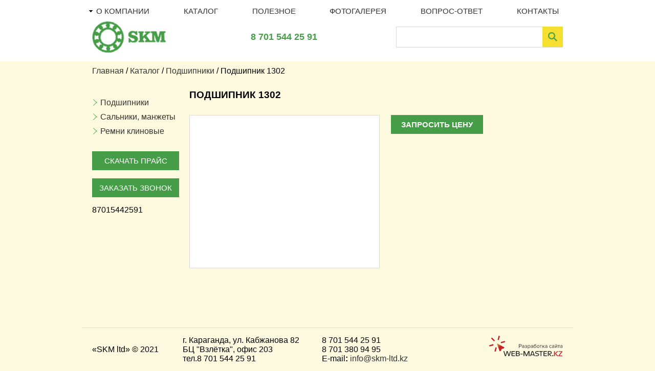

--- FILE ---
content_type: text/html; charset=utf-8
request_url: http://skm-ltd.kz/content/podshipnik-1302
body_size: 4961
content:
<!DOCTYPE html>
<html lang="ru">
<head>

    <meta http-equiv="Content-Type" content="text/html; charset=utf-8" />
<link rel="shortcut icon" href="http://skm-ltd.kz/sites/default/files/podshibnik_0.png" type="image/png" />
<link rel="shortlink" href="/node/922" />
<link rel="canonical" href="/content/podshipnik-1302" />
<meta name="Generator" content="Drupal 7 (http://drupal.org)" />
    <title>Подшипник 1302 | SKM ltd</title>
        <meta name="viewport" content="width=device-width, initial-scale=1">
    <meta name="format-detection" content="telephone=no"><meta http-equiv="x-rim-auto-match" content="none">
      <link href="https://fonts.googleapis.com/css?family=Roboto:300,400,500,700" rel="stylesheet">
    <style type="text/css" media="all">
@import url("http://skm-ltd.kz/sites/all/modules/normalize/css-version3/normalize.css?somz61");
@import url("http://skm-ltd.kz/modules/system/system.base.css?somz61");
@import url("http://skm-ltd.kz/modules/system/system.menus.css?somz61");
@import url("http://skm-ltd.kz/modules/system/system.messages.css?somz61");
@import url("http://skm-ltd.kz/modules/system/system.theme.css?somz61");
</style>
<style type="text/css" media="all">
@import url("http://skm-ltd.kz/modules/comment/comment.css?somz61");
@import url("http://skm-ltd.kz/modules/field/theme/field.css?somz61");
@import url("http://skm-ltd.kz/modules/node/node.css?somz61");
@import url("http://skm-ltd.kz/modules/search/search.css?somz61");
@import url("http://skm-ltd.kz/modules/user/user.css?somz61");
@import url("http://skm-ltd.kz/sites/all/modules/views/css/views.css?somz61");
</style>
<style type="text/css" media="all">
@import url("http://skm-ltd.kz/sites/all/modules/colorbox/styles/default/colorbox_style.css?somz61");
@import url("http://skm-ltd.kz/sites/all/modules/ctools/css/ctools.css?somz61");
@import url("http://skm-ltd.kz/sites/all/modules/admin_menu_toolbar_flat/admin_menu_toolbar_flat.css?somz61");
</style>
<style type="text/css" media="all">
@import url("http://skm-ltd.kz/sites/all/themes/webmaster/css/screen.css?somz61");
@import url("http://skm-ltd.kz/sites/all/themes/webmaster/css/slick.css?somz61");
</style>

      <!--[if lt IE 9]>
    <script src="https://oss.maxcdn.com/html5shiv/3.7.2/html5shiv.min.js"></script>
    <script src="https://oss.maxcdn.com/respond/1.4.2/respond.min.js"></script>
    <![endif]-->
    <!--[if IE]>
    <script src="js/flexibility.js"></script>
    <![endif]-->

</head>

<body class="html not-front not-logged-in no-sidebars page-node page-node- page-node-922 node-type-catalog-tovarov" >
<div class="w-head">
   <div class="head">
      <div class="main-menu">
         <div class="m-close"></div>

                       <div class="region region-search-c">
    <div id="block-multiblock-3" class="block block-multiblock block-views block-views--exp-search_page-page-instance">

                <div class="content">
        <form action="/search" method="get" id="views-exposed-form-search-page-page" accept-charset="UTF-8"><div><div class="views-exposed-form">
  <div class="views-exposed-widgets clearfix">
          <div id="edit-search-api-views-fulltext-wrapper" class="views-exposed-widget views-widget-filter-search_api_views_fulltext">
                        <div class="views-widget">
          <div class="form-item form-type-textfield form-item-search-api-views-fulltext">
 <input type="text" id="edit-search-api-views-fulltext" name="search_api_views_fulltext" value="" size="30" maxlength="128" class="form-text" />
</div>
        </div>
              </div>
                    <div class="views-exposed-widget views-submit-button">
      <input type="submit" id="edit-submit-search-page" name="" value="Применить" class="form-submit" />    </div>
      </div>
</div>
</div></form>    </div>
</div>
  </div>
         
         <ul class="menu"><li class="first expanded"><a href="/content/o-kompanii">О компании</a><ul class="menu"><li class="first leaf"><a href="/content/blagodarstvennye-pisma">Благодарственные письма</a></li>
<li class="last leaf"><a href="/content/sertifikaty">Сертификаты</a></li>
</ul></li>
<li class="leaf"><a href="/catalog" title="">Каталог</a></li>
<li class="leaf"><a href="/news">Полезное</a></li>
<li class="leaf"><a href="/content/fotogalereya">Фотогалерея</a></li>
<li class="leaf"><a href="/question">Вопрос-ответ</a></li>
<li class="last leaf"><a href="/content/kontakty">Контакты</a></li>
</ul>
                       <div class="region region-mobile-content">
    <div id="block-multiblock-1" class="block block-multiblock block-block block-block-1-instance">

                <div class="content">
        <p>8 701 544 25 91</p>
    </div>
</div>
<div id="block-multiblock-4" class="block block-multiblock block-block block-block-5-instance">

                <div class="content">
        <p><a href="/">Скачать прайс</a></p>
    </div>
</div>
<div id="block-multiblock-5" class="block block-multiblock block-block block-block-6-instance">

                <div class="content">
        <p><a href="/content/zakazat-zvonok">Заказать звонок</a></p>
<p>87015442591</p>
    </div>
</div>
  </div>
               </div>


      <div  class="top" >
         <div  class="logo" >
            <a href="/"><img src="http://skm-ltd.kz/sites/default/files/layer-2_0.png"/></a>
         </div>

         <div class="mobile-menu">
            <div class="line line1"></div>
            <div class="line line2"></div>
            <div class="line line3"></div>
         </div>

         <div class="phones">
                             <div class="region region-phones">
    <div id="block-block-1" class="block block-block">

                <div class="content">
        <p>8 701 544 25 91</p>
    </div>
</div>
  </div>
                     </div>

         <div class="search">
                             <div class="region region-search">
    <div id="block-multiblock-6" class="block block-multiblock block-views block-views--exp-search_page-page-instance">

                <div class="content">
        <form action="/search" method="get" id="views-exposed-form-search-page-page" accept-charset="UTF-8"><div><div class="views-exposed-form">
  <div class="views-exposed-widgets clearfix">
          <div id="edit-search-api-views-fulltext-wrapper" class="views-exposed-widget views-widget-filter-search_api_views_fulltext">
                        <div class="views-widget">
          <div class="form-item form-type-textfield form-item-search-api-views-fulltext">
 <input type="text" id="edit-search-api-views-fulltext" name="search_api_views_fulltext" value="" size="30" maxlength="128" class="form-text" />
</div>
        </div>
              </div>
                    <div class="views-exposed-widget views-submit-button">
      <input type="submit" id="edit-submit-search-page" name="" value="Применить" class="form-submit" />    </div>
      </div>
</div>
</div></form>    </div>
</div>
  </div>
                     </div>
         
      </div>
   </div>
</div>

   <div id="breadcrumbs">
      <h2 class="element-invisible">Вы здесь</h2><div class="breadcrumb"><span class="inline odd first"><a href="/">Главная</a></span> <span class="delimiter">/</span> <span class="inline even"><a href="/catalog">Каталог</a></span> <span class="delimiter">/</span> <span class="inline odd"><a href="/katalog/podshipniki">Подшипники</a></span> <span class="delimiter">/</span> <span class="inline even last">Подшипник 1302</span></div>   </div>
<section class="content">

   <div class="sidebar">
                 <div class="region region-sidebar">
    <div id="block-menu-menu-catalogm" class="block block-menu">

                <p class = "block-title" ><span class="in-title">Каталог</span></p>
            <div class="content">
        <ul class="menu"><li class="first leaf active-trail"><a href="/katalog/podshipniki" title="Подшипники" class="active-trail">Подшипники</a></li>
<li class="leaf"><a href="/katalog/salniki-manzhety" title="Сальники, манжеты">Сальники, манжеты</a></li>
<li class="last leaf"><a href="/katalog/remni-klinovye" title="Ремни клиновые">Ремни клиновые</a></li>
</ul>    </div>
</div>
<div id="block-multiblock-7" class="block block-multiblock block-block block-block-5-instance">

                <div class="content">
        <p><a href="/">Скачать прайс</a></p>
    </div>
</div>
<div id="block-multiblock-8" class="block block-multiblock block-block block-block-6-instance">

                <div class="content">
        <p><a href="/content/zakazat-zvonok">Заказать звонок</a></p>
<p>87015442591</p>
    </div>
</div>
  </div>
            <div class="close-sidebar"></div>
   </div>

   <div class="main-content">
                     <h1 class="title" id="page-title">
            Подшипник 1302         </h1>
      

               <div class="tabs">
                     </div>
      
      
               <div class="content-section">
              <div class="region region-content">
    <div id="block-system-main" class="block block-system">

                <div class="content">
        <div  about="/content/podshipnik-1302" typeof="sioc:Item foaf:Document" class="ds-3col-stacked node node-catalog-tovarov node-promoted view-mode-full clearfix">

  
  <div class="group-header">
      </div>

  <div class="group-left">
    <div class="field field-name-product-image-3 field-type-ds field-label-hidden"><div class="field-items"><div class="field-item even"><div id="block-views-imageproduct-block" class="block block-views">

                <p class = "block-title" ><span class="in-title">Изображение товара</span></p>
            <div class="content">
        <div class="view view-imageproduct view-id-imageproduct view-display-id-block view-dom-id-4f4dea0de3fd58f2520901a021172d56">
        
  
  
      <div class="view-content">
        <div class="views-row views-row-1 views-row-odd views-row-first views-row-last">
      
  <div class="views-field views-field-field-image">        <div class="field-content"></div>  </div>  </div>
    </div>
  
  
  
  
  
  
</div>    </div>
</div>
</div></div></div>  </div>

  <div class="group-middle">
    <div class="field field-name-product-image field-type-ds field-label-hidden"><div class="field-items"><div class="field-item even"><div id="block-views-product-image-block" class="block block-views">

                <p class = "block-title" ><span class="in-title">Изображение товара</span></p>
            <div class="content">
        <div class="view view-product-image view-id-product_image view-display-id-block view-dom-id-bfc4f7edde7db3700019e82dde7ce7ed">
        
  
  
      <div class="view-content">
        <div class="views-row views-row-1 views-row-odd views-row-first views-row-last">
      
  <div class="views-field views-field-field-image">        <div class="field-content"></div>  </div>  </div>
    </div>
  
  
  
  
  
  
</div>    </div>
</div>
</div></div></div>  </div>

  <div class="group-right">
    <div class="field field-name-order field-type-ds field-label-hidden"><div class="field-items"><div class="field-item even"><a href="/content/zaprosit-cenu?product=Подшипник 1302">Запросить цену</a></div></div></div>  </div>

  <div class="group-footer">
      </div>

</div>

    </div>
</div>
  </div>
         </div>
      
   </div>
</section>


<footer>
   <div class="footer">
                 <div class="region region-footer">
    <div id="block-block-2" class="block block-block">

                <div class="content">
        <p>«SKM ltd» <span>©</span> 2021 </p>
    </div>
</div>
<div id="block-block-3" class="block block-block">

                <div class="content">
        <p>г. Караганда, ул. Кабжанова 82<br />
БЦ "Взлётка", офис 203<br />
тел.8 701 544 25 91</p>
    </div>
</div>
<div id="block-block-4" class="block block-block">

                <div class="content">
        <p>8 701 544 25 91 </p>
<p>8 701 380 94 95</p>
<p>E-mail<strong>:</strong> <a href="mailto:info@skm-ltd.kz">info@skm-ltd.kz</a></p>
    </div>
</div>
<div id="block-block-8" class="block block-block">

                <div class="content">
        <!-- Yandex.Metrika counter -->
<script type="text/javascript" >
    (function (d, w, c) {
        (w[c] = w[c] || []).push(function() {
            try {
                w.yaCounter47410108 = new Ya.Metrika2({
                    id:47410108,
                    clickmap:true,
                    trackLinks:true,
                    accurateTrackBounce:true,
                    webvisor:true
                });
            } catch(e) { }
        });

        var n = d.getElementsByTagName("script")[0],
            s = d.createElement("script"),
            f = function () { n.parentNode.insertBefore(s, n); };
        s.type = "text/javascript";
        s.async = true;
        s.src = "https://mc.yandex.ru/metrika/tag.js";

        if (w.opera == "[object Opera]") {
            d.addEventListener("DOMContentLoaded", f, false);
        } else { f(); }
    })(document, window, "yandex_metrika_callbacks2");
</script>
<noscript><div><img src="https://mc.yandex.ru/watch/47410108" style="position:absolute; left:-9999px;" alt="" /></div></noscript>
<!-- /Yandex.Metrika counter -->    </div>
</div>
  </div>
            <a class='webmaster' href="https://web-master.kz" target="_blank"></a>
   </div>
</footer>
<script type="text/javascript" src="http://skm-ltd.kz/sites/all/modules/jquery_update/replace/jquery/1.10/jquery.min.js?v=1.10.2"></script>
<script type="text/javascript" src="http://skm-ltd.kz/misc/jquery.once.js?v=1.2"></script>
<script type="text/javascript" src="http://skm-ltd.kz/misc/drupal.js?somz61"></script>
<script type="text/javascript" src="http://skm-ltd.kz/sites/all/modules/admin_menu/admin_devel/admin_devel.js?somz61"></script>
<script type="text/javascript" src="http://skm-ltd.kz/sites/default/files/languages/ru_V6YhfW6PT46Plt8ZYryeo_0Pg5OZ8cvitmz2PJDWjSc.js?somz61"></script>
<script type="text/javascript" src="http://skm-ltd.kz/sites/all/libraries/colorbox/jquery.colorbox-min.js?somz61"></script>
<script type="text/javascript" src="http://skm-ltd.kz/sites/all/modules/colorbox/js/colorbox.js?somz61"></script>
<script type="text/javascript" src="http://skm-ltd.kz/sites/all/modules/colorbox/styles/default/colorbox_style.js?somz61"></script>
<script type="text/javascript" src="http://skm-ltd.kz/sites/all/themes/webmaster/js/jquery.nicescroll.min.js?somz61"></script>
<script type="text/javascript" src="http://skm-ltd.kz/sites/all/themes/webmaster/js/slick.js?somz61"></script>
<script type="text/javascript" src="http://skm-ltd.kz/sites/all/themes/webmaster/js/script.js?somz61"></script>
<script type="text/javascript">
<!--//--><![CDATA[//><!--
jQuery.extend(Drupal.settings, {"basePath":"\/","pathPrefix":"","ajaxPageState":{"theme":"webmaster","theme_token":"phrQTscUrlzuMHSLUhhB3BxyQ6YADd7oRmHQdaRxouM","js":{"sites\/all\/modules\/jquery_update\/replace\/jquery\/1.10\/jquery.min.js":1,"misc\/jquery.once.js":1,"misc\/drupal.js":1,"sites\/all\/modules\/admin_menu\/admin_devel\/admin_devel.js":1,"public:\/\/languages\/ru_V6YhfW6PT46Plt8ZYryeo_0Pg5OZ8cvitmz2PJDWjSc.js":1,"sites\/all\/libraries\/colorbox\/jquery.colorbox-min.js":1,"sites\/all\/modules\/colorbox\/js\/colorbox.js":1,"sites\/all\/modules\/colorbox\/styles\/default\/colorbox_style.js":1,"sites\/all\/themes\/webmaster\/js\/jquery.nicescroll.min.js":1,"sites\/all\/themes\/webmaster\/js\/slick.js":1,"sites\/all\/themes\/webmaster\/js\/script.js":1},"css":{"sites\/all\/modules\/normalize\/css-version3\/normalize.css":1,"modules\/system\/system.base.css":1,"modules\/system\/system.menus.css":1,"modules\/system\/system.messages.css":1,"modules\/system\/system.theme.css":1,"modules\/comment\/comment.css":1,"modules\/field\/theme\/field.css":1,"modules\/node\/node.css":1,"modules\/search\/search.css":1,"modules\/user\/user.css":1,"sites\/all\/modules\/views\/css\/views.css":1,"sites\/all\/modules\/colorbox\/styles\/default\/colorbox_style.css":1,"sites\/all\/modules\/ctools\/css\/ctools.css":1,"sites\/all\/modules\/admin_menu_toolbar_flat\/admin_menu_toolbar_flat.css":1,"sites\/all\/themes\/webmaster\/css\/screen.css":1,"sites\/all\/themes\/webmaster\/css\/slick.css":1}},"colorbox":{"opacity":"0.85","current":"{current} \u0438\u0437 {total}","previous":"\u00ab \u041f\u0440\u0435\u0434\u044b\u0434\u0443\u0449\u0438\u0439","next":"\u0421\u043b\u0435\u0434\u0443\u044e\u0449\u0438\u0439 \u00bb","close":"\u0417\u0430\u043a\u0440\u044b\u0442\u044c","maxWidth":"98%","maxHeight":"98%","fixed":true,"mobiledetect":true,"mobiledevicewidth":"320px"},"urlIsAjaxTrusted":{"\/search":true}});
//--><!]]>
</script>

</body>

</html>


--- FILE ---
content_type: text/css
request_url: http://skm-ltd.kz/sites/all/themes/webmaster/css/screen.css?somz61
body_size: 9333
content:
body {
  font-family: 'Open Sans', sans-serif;
  opacity: 0;
  background: #fefae0; }
  body.ready {
    opacity: 1; }
  body a {
    text-decoration: none;
    outline: none;
    color: #333333; }
    body a:hover {
      color: #459d47; }
  body div, body button, body a, body span, body input {
    outline: none;
    -webkit-tap-highlight-color: transparent; }

iframe {
  width: 100%; }
  @media only screen and (max-width: 767px) {
    iframe {
      width: 100%;
      height: auto; } }

.block-title {
  text-align: center;
  margin-top: 35px;
  margin-bottom: 10px; }
  .block-title .in-title {
    font-size: 28px;
    font-weight: 700;
    line-height: 48px;
    text-transform: uppercase; }
    @media only screen and (max-width: 767px) {
      .block-title .in-title {
        font-size: 19px; } }

.w-head {
  background: #fff; }
  @media only screen and (max-width: 767px) {
    .w-head {
      background: none; } }

.head {
  height: 120px;
  width: 920px;
  margin: auto; }
  @media only screen and (max-width: 959px) {
    .head {
      width: 728px; } }
  @media only screen and (max-width: 767px) {
    .head {
      width: 280px;
      height: auto;
      margin-top: 15px;
      margin-bottom: 15px; } }

.page-search .main-content .views-row {
  border-bottom: 1px dotted lightgrey;
  margin-bottom: 15px; }

.page-search .main-content .views-field-title {
  font-size: 18px;
  font-weight: 600; }

.not-front .search {
  margin-left: 60px; }
  @media only screen and (max-width: 767px) {
    .not-front .search {
      display: none; } }
  .not-front .search .block-views {
    position: relative; }
    .not-front .search .block-views .views-exposed-form .views-exposed-widget {
      float: none;
      padding: 0; }
    .not-front .search .block-views .views-exposed-form .views-exposed-widgets {
      margin-bottom: 0; }
    .not-front .search .block-views input[type="text"] {
      width: 320px;
      height: 37px;
      border: 1px solid #dbdbdb;
      background-color: #ffffff;
      text-indent: 5px; }
      @media only screen and (max-width: 959px) {
        .not-front .search .block-views input[type="text"] {
          width: 304px; } }
    .not-front .search .block-views input[type='submit'] {
      position: absolute;
      top: 0;
      right: 0;
      width: 40px;
      height: 40px;
      text-indent: -9999px;
      border: 0;
      background: #f5df31 url("../img/search.png") no-repeat center center;
      margin: 0; }

.region-search-c {
  display: none;
  margin-top: 20px;
  width: 260px; }
  @media only screen and (max-width: 767px) {
    .region-search-c {
      display: block; } }
  .region-search-c #block-multiblock-3 {
    position: relative;
    z-index: 20;
    margin-top: -7px; }
    .region-search-c #block-multiblock-3 div {
      padding: 0;
      margin: 0;
      float: none; }
      .region-search-c #block-multiblock-3 div input {
        margin: 0;
        padding: 0; }
      .region-search-c #block-multiblock-3 div input[type="submit"] {
        display: none; }
      .region-search-c #block-multiblock-3 div input[type='text'] {
        height: 40px;
        max-width: 40px;
        transition: .3s;
        text-indent: -2000px;
        border: 1px solid #459d47;
        background: #459d47 url("../img/search2.png") no-repeat center left;
        background-position-x: 11px; }
        .region-search-c #block-multiblock-3 div input[type='text']:focus {
          max-width: 100%;
          transition: .3s;
          text-indent: 35px;
          background: #fff url("../img/search.png") no-repeat center left;
          background-position-x: 11px;
          color: #333333; }

.main-menu {
  display: block; }
  .main-menu .m-close {
    position: fixed;
    top: 0;
    right: 0;
    width: 26px;
    height: 26px;
    padding: 10px;
    display: none; }
    @media only screen and (max-width: 767px) {
      .main-menu .m-close {
        display: block; } }
    .main-menu .m-close:after, .main-menu .m-close:before {
      content: '';
      display: block;
      width: 1px;
      height: 16px;
      position: absolute;
      left: 50%;
      top: 50%;
      transform: translate(-50%, -50%) rotate(45deg);
      background: #459d47; }
    .main-menu .m-close:before {
      transform: translate(-50%, -50%) rotate(-45deg); }
  .main-menu .region-mobile-content {
    display: none; }
    @media only screen and (max-width: 767px) {
      .main-menu .region-mobile-content {
        display: block; } }
    .main-menu .region-mobile-content #block-multiblock-1 {
      color: #459d47;
      font-weight: 600;
      margin-bottom: 20px; }
      .main-menu .region-mobile-content #block-multiblock-1 p {
        clear: both; }
    .main-menu .region-mobile-content #block-multiblock-2 {
      margin-left: 60px; }
      .main-menu .region-mobile-content #block-multiblock-2 img {
        width: 30px;
        height: auto; }
    .main-menu .region-mobile-content #block-multiblock-4 .content a, .main-menu .region-mobile-content #block-multiblock-5 .content a {
      font-size: 14px;
      color: #fff;
      background: #459d47;
      text-transform: uppercase;
      width: 160px;
      height: 38px;
      line-height: 38px;
      text-align: center;
      display: block; }
      .main-menu .region-mobile-content #block-multiblock-4 .content a:hover, .main-menu .region-mobile-content #block-multiblock-5 .content a:hover {
        background: #f5df31;
        color: #333333;
        transition: .3s; }
  @media only screen and (max-width: 767px) {
    .main-menu {
      display: none;
      width: calc(100% - 20px);
      padding: 0 20px;
      min-height: 100%;
      overflow: hidden;
      background: #fff;
      position: fixed;
      top: 0;
      left: 0;
      z-index: 500; } }
  .main-menu ul {
    padding: 0;
    display: flex;
    justify-content: space-between;
    margin-bottom: 10px;
    padding-top: 10px;
    margin-top: 0; }
    @media only screen and (max-width: 767px) {
      .main-menu ul {
        display: flex;
        flex-direction: column;
        margin-top: 20px; } }
    .main-menu ul li {
      position: relative; }
      @media only screen and (max-width: 767px) {
        .main-menu ul li {
          list-style: none;
          padding: 0;
          margin: 0; } }
      .main-menu ul li ul {
        display: none;
        width: auto;
        margin: 0;
        margin-top: 10px;
        padding: 10px;
        line-height: 1;
        text-align: center;
        left: 50%;
        transform: translateX(-50%);
        background: #fff;
        flex-direction: column;
        box-shadow: 1px 2px 10px rgba(10, 10, 10, 0.4);
        z-index: 110;
        position: absolute; }
        @media only screen and (max-width: 767px) {
          .main-menu ul li ul {
            position: static;
            left: inherit;
            transform: translateX(0);
            box-shadow: none;
            text-align: left;
            line-height: inherit;
            padding: 0;
            display: block;
            margin-top: 0; } }
        .main-menu ul li ul a {
          color: #333333;
          margin-bottom: 10px;
          font-size: 15px;
          text-transform: none; }
          @media only screen and (max-width: 767px) {
            .main-menu ul li ul a {
              text-transform: uppercase;
              font-size: 16px;
              margin-bottom: 0;
              padding: 0;
              padding-bottom: 10px;
              font-size: 15px; } }
          .main-menu ul li ul a:hover:after, .main-menu ul li ul a:hover:before, .main-menu ul li ul a.active:after, .main-menu ul li ul a.active:before {
            display: none; }
      @media only screen and (max-width: 767px) {
        .main-menu ul li {
          margin: 0;
          padding: 0; } }
      .main-menu ul li a {
        font-size: 15px;
        text-transform: uppercase;
        font-weight: 500;
        position: relative;
        transition: font-weight .4s ease-in-out; }
        @media only screen and (max-width: 767px) {
          .main-menu ul li a {
            padding-bottom: 10px;
            display: block;
            font-size: 15px; } }
        .main-menu ul li a:after {
          opacity: 0;
          content: '';
          display: block;
          position: absolute;
          left: 50%;
          transform: translateX(-50%);
          top: -14px;
          width: 65px;
          height: 5px;
          background: #f5df31;
          transition: .3s; }
          @media only screen and (max-width: 767px) {
            .main-menu ul li a:after {
              display: none; } }
        .main-menu ul li a.active, .main-menu ul li a:hover {
          color: #459d47;
          transition: .3s; }
          .main-menu ul li a.active:after, .main-menu ul li a:hover:after {
            opacity: 1;
            transition: .3s; }
  .main-menu li, .main-menu li.leaf, .main-menu li.last {
    list-style: none; }

.top {
  display: flex;
  flex-direction: row;
  align-items: center;
  justify-content: space-between; }
  @media only screen and (max-width: 767px) {
    .top {
      justify-content: space-between; } }
  .top .logo {
    width: 160px;
    height: 63px;
    margin-right: 55px; }
    .top .logo img {
      width: 90%;
      height: auto; }
  .top .mobile-menu {
    display: none; }
    @media only screen and (max-width: 767px) {
      .top .mobile-menu {
        display: block;
        width: 24px;
        height: 24px;
        display: flex;
        justify-content: space-around;
        align-items: center;
        flex-direction: column;
        position: relative;
        right: -10px;
        padding: 10px; }
        .top .mobile-menu .line {
          background: #459d47;
          height: 2px;
          width: 100%;
          margin-bottom: 3px; } }
  .top .phones {
    color: #459d47;
    font-size: 18px;
    font-weight: 600; }
    .top .phones p {
      margin: 0; }
    @media only screen and (max-width: 767px) {
      .top .phones {
        display: none; } }

#wrp-slider {
  width: 100%;
  overflow: hidden; }
  @media only screen and (max-width: 767px) {
    #wrp-slider {
      display: none; } }
  #wrp-slider .block-title {
    display: none; }
  #wrp-slider .wrp-slide {
    height: 480px; }
  #wrp-slider .view-content {
    z-index: 100 !important; }
  #wrp-slider .slick-list .slick-track {
    display: inline-flex; }
    #wrp-slider .slick-list .slick-track .views-row {
      z-index: 50 !important; }
    #wrp-slider .slick-list .slick-track .slide {
      text-align: center;
      width: 920px;
      margin: auto;
      color: #fff;
      top: 125px;
      position: relative; }
      @media only screen and (max-width: 959px) {
        #wrp-slider .slick-list .slick-track .slide {
          width: 728px; } }
      #wrp-slider .slick-list .slick-track .slide .more-link {
        display: none; }
      #wrp-slider .slick-list .slick-track .slide .title {
        font-size: 40px;
        font-weight: 400; }
      #wrp-slider .slick-list .slick-track .slide .text {
        font-size: 15px;
        font-weight: 400;
        width: 540px;
        margin: auto; }
        #wrp-slider .slick-list .slick-track .slide .text p:first-child {
          margin-top: 25px; }

.front-content {
  margin-top: -160px;
  position: relative;
  z-index: 100;
  left: 50%;
  transform: translateX(-50%);
  overflow: hidden;
  max-width: 1100px; }
  @media only screen and (max-width: 959px) {
    .front-content {
      max-width: 910px; } }
  @media only screen and (max-width: 767px) {
    .front-content {
      margin-top: 0; } }

header {
  background: #daebda;
  max-width: 1100px;
  margin: auto;
  border: 1px solid #dbdbdb;
  border-bottom: 1px solid transparent; }
  @media only screen and (max-width: 767px) {
    header {
      display: none; } }
  header .region-header {
    display: flex;
    justify-content: space-between;
    align-items: center;
    width: 920px;
    margin: auto;
    min-height: 98px; }
    @media only screen and (max-width: 959px) {
      header .region-header {
        width: 728px; } }
    header .region-header #block-block-5 .content a, header .region-header #block-block-6 .content a {
      font-size: 15px;
      padding: 10px 14px;
      color: #fff;
      background: #459d47;
      text-transform: uppercase; }
      header .region-header #block-block-5 .content a:hover, header .region-header #block-block-6 .content a:hover {
        background: #f5df31;
        color: #333333;
        transition: .3s; }
    header .region-header #block-block-5 {
      order: 3;
      margin-right: -260px; }
      @media only screen and (max-width: 959px) {
        header .region-header #block-block-5 {
          margin-right: -190px; } }
    header .region-header #block-block-6 {
      order: 4;
      margin-left: -95px; }
      @media only screen and (max-width: 959px) {
        header .region-header #block-block-6 {
          margin-left: -20px; } }
    header .region-header #block-block-7 {
      order: 2; }
    header .region-header .block-views {
      position: relative; }
      header .region-header .block-views .views-exposed-form .views-exposed-widget {
        float: none;
        padding: 0; }
      header .region-header .block-views .views-exposed-form .views-exposed-widgets {
        margin-bottom: 0; }
      header .region-header .block-views input[type="text"] {
        width: 190px;
        height: 37px;
        border: 1px solid #dbdbdb;
        background-color: #ffffff;
        text-indent: 5px; }
        @media only screen and (max-width: 959px) {
          header .region-header .block-views input[type="text"] {
            width: 145px; } }
      header .region-header .block-views input[type='submit'] {
        position: absolute;
        top: 0;
        right: 0;
        width: 40px;
        height: 40px;
        text-indent: -9999px;
        border: 0;
        background: #f5df31 url("../img/search.png") no-repeat center center;
        margin: 0; }

.slick-next, .slick-prev {
  position: absolute;
  width: 40px;
  text-indent: -999px;
  border: 0;
  background: #459d47;
  height: 40px;
  overflow: hidden;
  z-index: 30; }
  @media only screen and (max-width: 767px) {
    .slick-next, .slick-prev {
      transform: scale(0.7); } }
  .slick-next:hover, .slick-prev:hover {
    transition: .3s;
    background: #f5df31; }
    .slick-next:hover:after, .slick-next:hover:before, .slick-prev:hover:after, .slick-prev:hover:before {
      background: #459d47;
      transition: .3s; }
  .slick-next:after, .slick-next:before, .slick-prev:after, .slick-prev:before {
    position: absolute;
    width: 3px;
    height: 20px;
    background: #fff;
    content: '';
    display: block; }
  .slick-next:after, .slick-prev:after {
    transform: rotate(45deg);
    left: 19px;
    top: 16px; }
  .slick-next:before, .slick-prev:before {
    transform: rotate(-45deg);
    left: 19px;
    top: 4px; }

.slick-prev:after {
  transform: rotate(-45deg);
  left: 19px;
  top: 16px; }

.slick-prev:before {
  transform: rotate(45deg);
  left: 19px;
  top: 4px; }

.catalog {
  max-width: 1100px;
  margin: auto;
  position: relative;
  background: #fff;
  padding: 1px 0 40px 0;
  border: 1px solid #dbdbdb;
  border-top: 1px solid transparent; }
  @media only screen and (max-width: 767px) {
    .catalog {
      padding-top: 25px; } }
  .catalog .region-catalog {
    position: relative; }
  @media only screen and (max-width: 767px) {
    .catalog .block-title {
      width: 320px;
      display: block;
      margin: auto; }
      .catalog .block-title .in-title {
        width: 200px;
        /* margin-left: -40px; */
        display: block;
        line-height: 30px;
        margin-left: 15px; } }
  .catalog .view-content {
    width: 958px;
    margin: auto;
    padding-top: 20px;
    border-top: 1px solid #dbdbdb; }
    @media only screen and (max-width: 959px) {
      .catalog .view-content {
        width: 716px; } }
    @media only screen and (max-width: 767px) {
      .catalog .view-content {
        width: 320px; }
        .catalog .view-content .slick-list {
          width: 232px;
          margin: auto; } }
    .catalog .view-content .slick-next, .catalog .view-content .slick-prev {
      top: -40px;
      right: 20px; }
      @media only screen and (max-width: 767px) {
        .catalog .view-content .slick-next, .catalog .view-content .slick-prev {
          right: 20px; } }
    .catalog .view-content .slick-prev {
      right: 61px; }
      @media only screen and (max-width: 767px) {
        .catalog .view-content .slick-prev {
          right: 49px; } }
    .catalog .view-content .slick-track {
      display: inline-flex; }
      .catalog .view-content .slick-track .views-row {
        text-align: center;
        width: 232px;
        margin: 0 5px;
        position: relative; }
        .catalog .view-content .slick-track .views-row .title {
          margin-top: 10px; }
        .catalog .view-content .slick-track .views-row:hover .image:after, .catalog .view-content .slick-track .views-row:hover .views-field-nothing {
          opacity: 1;
          transition: .3s; }
        .catalog .view-content .slick-track .views-row .image {
          position: relative; }
          .catalog .view-content .slick-track .views-row .image:after {
            position: absolute;
            width: 232px;
            height: 220px;
            top: 0;
            left: 0;
            content: '';
            display: block;
            background: rgba(10, 10, 10, 0.5);
            opacity: 0;
            z-index: 10;
            transition: .3s; }
        .catalog .view-content .slick-track .views-row .views-field-nothing {
          position: absolute;
          left: 50%;
          top: 105px;
          transform: translateX(-50%);
          opacity: 0;
          z-index: 20; }
          .catalog .view-content .slick-track .views-row .views-field-nothing a {
            color: #fff;
            background: #459d47;
            padding: 10px 30px; }
        .catalog .view-content .slick-track .views-row:hover .title a {
          color: #459d47; }

.sales {
  width: 960px;
  margin: auto;
  margin-bottom: 30px; }
  @media only screen and (max-width: 959px) {
    .sales {
      width: 768px; } }
  @media only screen and (max-width: 767px) {
    .sales {
      width: 320px; } }
  .sales .slick-next {
    left: inherit;
    right: 0;
    top: 50%;
    transform: translateY(-50%); }
    @media only screen and (max-width: 767px) {
      .sales .slick-next {
        right: 20px; } }
  .sales .slick-prev {
    left: 0;
    top: 50%;
    transform: translateY(-50%); }
    @media only screen and (max-width: 767px) {
      .sales .slick-prev {
        left: 20px; } }
  .sales .view-content {
    width: 960px;
    overflow: hidden;
    padding-top: 20px;
    border-top: 1px solid #dbdbdb;
    margin: auto;
    position: relative; }
    @media only screen and (max-width: 959px) {
      .sales .view-content {
        width: 768px; } }
    @media only screen and (max-width: 767px) {
      .sales .view-content {
        width: 320px; }
        .sales .view-content .slick-list {
          width: 234px;
          margin: auto; } }
    .sales .view-content .slick-track {
      display: inline-flex; }
      .sales .view-content .slick-track .views-row {
        width: 232px;
        min-height: 360px;
        margin: 0 4px;
        position: relative;
        border: 1px solid #dbdbdb;
        padding-bottom: 50px;
        overflow: hidden;
        background: #fff; }
        @media only screen and (max-width: 959px) {
          .sales .view-content .slick-track .views-row {
            margin: 0 16.5px; } }
        .sales .view-content .slick-track .views-row:hover {
          box-shadow: 0 0 8px rgba(0, 0, 0, 0.26);
          transition: .3s; }
          .sales .view-content .slick-track .views-row:hover .link a {
            transition: .3s; }
            .sales .view-content .slick-track .views-row:hover .link a:after {
              transform: translate(-45%, -30%) rotate(-180deg);
              transition: .3s; }
        .sales .view-content .slick-track .views-row .image img {
          padding: 18px; }
        .sales .view-content .slick-track .views-row .title, .sales .view-content .slick-track .views-row .price {
          padding: 10px 20px 20px 20px;
          margin: auto; }
        .sales .view-content .slick-track .views-row .price {
          color: #459d47;
          font-size: 18px;
          font-weight: 700; }
        .sales .view-content .slick-track .views-row .title {
          font-size: 15px;
          text-transform: uppercase; }
        .sales .view-content .slick-track .views-row .link a {
          display: block;
          position: absolute;
          bottom: 20px;
          left: 50%;
          transform: translateX(-50%);
          width: 40px;
          height: 40px;
          box-shadow: 3px 3px 4px rgba(1, 1, 1, 0.2);
          background-color: #ebebec;
          text-indent: -9999px;
          cursor: pointer;
          padding: 0; }
          .sales .view-content .slick-track .views-row .link a:after {
            background: url("../img/dots.png") no-repeat center center;
            position: absolute;
            left: 50%;
            top: 50%;
            transform: translate(-50%, -50%);
            content: '';
            width: 26px;
            height: 6px; }

.about-c {
  max-width: 1100px;
  height: 416px;
  border: 1px solid #dbdbdb;
  background-color: #fff;
  margin: auto; }
  .about-c .content ul {
    list-style-position: inside;
    padding: 0; }
  .about-c p a {
    color: #459d47; }
  @media only screen and (max-width: 959px) {
    .about-c {
      max-width: 910px; } }
  @media only screen and (max-width: 767px) {
    .about-c {
      max-width: 320px;
      height: auto;
      padding-bottom: 15px; } }
  .about-c .view-content {
    padding-top: 17px;
    border-top: 1px solid #dbdbdb;
    font-size: 15px;
    width: 960px;
    margin: auto; }
    @media only screen and (max-width: 959px) {
      .about-c .view-content {
        width: 768px; } }
    @media only screen and (max-width: 767px) {
      .about-c .view-content {
        width: 320px; } }
    .about-c .view-content .views-field-field-image {
      float: left;
      margin-right: 20px; }
      @media only screen and (max-width: 767px) {
        .about-c .view-content .views-field-field-image img {
          width: 320px;
          height: auto; } }
    .about-c .view-content .views-field-body {
      padding-right: 20px; }
      @media only screen and (max-width: 767px) {
        .about-c .view-content .views-field-body {
          width: 280px;
          margin: auto;
          padding: 0;
          padding-top: 10px;
          font-size: 15px; } }
      .about-c .view-content .views-field-body p:first-child {
        margin-top: 0; }
      @media only screen and (max-width: 959px) {
        .about-c .view-content .views-field-body {
          height: 254px;
          overflow: hidden; } }

.news-partners {
  width: 960px;
  margin: auto; }
  @media only screen and (max-width: 959px) {
    .news-partners {
      width: 768px; } }
  @media only screen and (max-width: 767px) {
    .news-partners {
      width: 320px; } }
  .news-partners .more-link {
    text-align: left;
    margin-top: 10px;
    font-size: 15px;
    margin-left: 30px; }
    .news-partners .more-link a {
      color: #459d47; }
    @media only screen and (max-width: 767px) {
      .news-partners .more-link {
        margin-left: 0;
        text-align: center; } }
  .news-partners .view-content {
    display: flex;
    justify-content: baseline;
    padding-top: 16px;
    border-top: 1px solid #dbdbdb; }
    .news-partners .view-content .views-row {
      width: 312px;
      background: #fff;
      height: 136px;
      border: 1px solid #dbdbdb;
      margin: 0 20px; }
      @media only screen and (max-width: 767px) {
        .news-partners .view-content .views-row {
          display: none; }
          .news-partners .view-content .views-row.views-row-1 {
            display: block;
            width: 318px; } }
      .news-partners .view-content .views-row .link {
        margin-top: -5px; }
        .news-partners .view-content .views-row .link a {
          font-size: 14px;
          color: #459d47; }
          .news-partners .view-content .views-row .link a:hover {
            color: #333333; }
      .news-partners .view-content .views-row .title {
        margin-top: 10px;
        margin-bottom: 5px;
        font-size: 15px;
        font-weight: 700;
        text-transform: uppercase; }
        .news-partners .view-content .views-row .title a {
          color: #459d47; }
          .news-partners .view-content .views-row .title a:hover {
            color: #333333; }
      .news-partners .view-content .views-row .text {
        font-size: 14px;
        line-height: 1;
        padding-right: 10px;
        margin-bottom: 10px; }
        .news-partners .view-content .views-row .text p:first-child {
          margin-top: 0; }
        @media only screen and (max-width: 959px) {
          .news-partners .view-content .views-row .text {
            height: 56px;
            overflow: hidden;
            margin-bottom: 5px; } }
      .news-partners .view-content .views-row .image {
        float: left;
        margin-right: 10px; }

.footer {
  padding: 15px 20px;
  border-top: 1px solid #dbdbdb;
  width: 920px;
  min-height: 45px;
  margin: auto;
  margin-top: 40px;
  display: flex;
  justify-content: space-between; }
  @media only screen and (max-width: 959px) {
    .footer {
      width: 728px; } }
  @media only screen and (max-width: 767px) {
    .footer {
      width: 280px;
      display: block;
      font-size: 15px;
      margin-top: 20px; } }
  .footer .region-footer {
    display: flex;
    align-items: center;
    justify-content: space-between;
    width: 660px; }
    @media only screen and (max-width: 959px) {
      .footer .region-footer {
        width: 500px; } }
    @media only screen and (max-width: 767px) {
      .footer .region-footer {
        width: 280px;
        flex-wrap: wrap;
        justify-content: center; }
        .footer .region-footer #block-block-3 {
          margin-right: 20px; }
        .footer .region-footer #block-block-2 {
          order: 3;
          margin-top: 20px; } }
    .footer .region-footer p {
      margin: 0; }
  .footer .webmaster {
    display: block;
    width: 145px;
    height: 40px;
    background: url("../img/webmaster.svg") no-repeat center center; }
    @media only screen and (max-width: 767px) {
      .footer .webmaster {
        transform: scale(0.85);
        margin: auto;
        margin-top: 20px; } }

#breadcrumbs {
  width: 920px;
  margin: auto;
  margin-top: 10px; }
  @media only screen and (max-width: 959px) {
    #breadcrumbs {
      width: 728px; } }
  @media only screen and (max-width: 767px) {
    #breadcrumbs {
      width: 280px; } }

section {
  width: 920px;
  margin: auto;
  padding: 20px;
  display: flex;
  justify-content: space-between;
  flex-direction: row;
  min-height: calc(100vh - 315px); }
  @media only screen and (max-width: 959px) {
    section {
      width: 728px; } }
  @media only screen and (max-width: 767px) {
    section {
      width: 280px;
      flex-direction: column; } }
  section .block-title .in-title, section #page-title {
    font-size: 19px;
    font-weight: 700;
    text-transform: uppercase;
    margin: 0;
    line-height: 1; }
  section .block-title, section #page-title {
    margin: 0; }
    @media only screen and (max-width: 767px) {
      section .block-title, section #page-title {
        margin-bottom: 20px; } }
  section .sidebar {
    width: 170px; }
    section .sidebar #block-menu-menu-catalogm {
      margin-bottom: 30px; }
    @media only screen and (max-width: 767px) {
      section .sidebar #block-multiblock-9 {
        display: none; } }
    @media only screen and (max-width: 767px) {
      section .sidebar #block-multiblock-8, section .sidebar #block-multiblock-7 {
        display: none; } }
    section .sidebar #block-multiblock-8 .content a, section .sidebar #block-multiblock-7 .content a {
      font-size: 15px;
      padding: 10px 14px;
      color: #fff;
      background: #459d47;
      text-transform: uppercase;
      display: block;
      text-align: center; }
      section .sidebar #block-multiblock-8 .content a:hover, section .sidebar #block-multiblock-7 .content a:hover {
        background: #f5df31;
        color: #333333;
        transition: .3s; }
    @media only screen and (max-width: 767px) {
      section .sidebar {
        width: 280px;
        overflow: hidden; } }
    section .sidebar .block-title {
      text-align: left; }
    section .sidebar .content ul.menu {
      padding-left: 15px;
      margin-left: 1px; }
      @media only screen and (max-width: 767px) {
        section .sidebar .content ul.menu {
          display: flex;
          padding-left: 0;
          margin-left: 0;
          width: 280px; } }
      section .sidebar .content ul.menu li {
        margin: 10px 0;
        padding: 0;
        list-style-position: inside;
        list-style: none; }
        @media only screen and (max-width: 767px) {
          section .sidebar .content ul.menu li {
            padding: 4px 20px;
            white-space: nowrap;
            margin: 0 3px;
            border: 2px solid #459d47;
            background: #fff;
            font-size: 14px;
            text-transform: uppercase; }
            section .sidebar .content ul.menu li:first-child {
              margin-left: 0; } }
        section .sidebar .content ul.menu li ul.menu li {
          list-style: disc; }
          section .sidebar .content ul.menu li ul.menu li ul li {
            list-style: circle; }
          section .sidebar .content ul.menu li ul.menu li a:after, section .sidebar .content ul.menu li ul.menu li a:before {
            display: none; }
        section .sidebar .content ul.menu li a {
          position: relative; }
          section .sidebar .content ul.menu li a.active {
            color: #459d47;
            font-weight: 600; }
          section .sidebar .content ul.menu li a:after, section .sidebar .content ul.menu li a:before {
            position: absolute;
            left: -15px;
            top: 35%;
            transform: translateY(-50%) rotate(45deg);
            content: '';
            display: block;
            width: 10px;
            background: #459d47;
            height: 1px; }
            @media only screen and (max-width: 767px) {
              section .sidebar .content ul.menu li a:after, section .sidebar .content ul.menu li a:before {
                display: none; } }
          section .sidebar .content ul.menu li a:before {
            transform: translateY(-50%) rotate(-45deg);
            top: 66%; }
  section .main-content {
    width: 730px; }
    @media only screen and (max-width: 959px) {
      section .main-content {
        width: 540px; } }
    @media only screen and (max-width: 767px) {
      section .main-content {
        width: 280px;
        margin: auto;
        margin-top: 10px; } }
    section .main-content .content-section {
      margin-top: 10px; }
    section .main-content .view-news .views-row {
      margin-bottom: 20px;
      background: #fff;
      height: 200px;
      border: 1px solid #dbdbdb;
      border-left: 0;
      overflow: hidden;
      position: relative; }
      @media only screen and (max-width: 767px) {
        section .main-content .view-news .views-row {
          height: auto;
          text-align: center; } }
      section .main-content .view-news .views-row:hover {
        animation: flash .3s;
        transition: .3s;
        box-shadow: 0 0 5px 1px rgba(40, 40, 40, 0.2); }
      section .main-content .view-news .views-row .group-left {
        float: left;
        margin-right: 20px; }
        @media only screen and (max-width: 767px) {
          section .main-content .view-news .views-row .group-left {
            float: none;
            margin: auto; } }
      section .main-content .view-news .views-row .group-right {
        padding-top: 13px;
        padding-right: 20px; }
        @media only screen and (max-width: 767px) {
          section .main-content .view-news .views-row .group-right {
            padding: 0 20px; } }
        section .main-content .view-news .views-row .group-right .title {
          margin-bottom: 10px;
          text-transform: uppercase;
          font-size: 15px; }
          @media only screen and (max-width: 767px) {
            section .main-content .view-news .views-row .group-right .title {
              padding-top: 10px; } }
          section .main-content .view-news .views-row .group-right .title a {
            color: #459d47;
            font-weight: 600; }
        section .main-content .view-news .views-row .group-right .field-name-node-link {
          position: absolute;
          right: 20px;
          bottom: 20px; }
          @media only screen and (max-width: 767px) {
            section .main-content .view-news .views-row .group-right .field-name-node-link {
              position: static;
              margin-bottom: 15px;
              margin-top: 15px;
              float: right; } }
          section .main-content .view-news .views-row .group-right .field-name-node-link .link {
            text-align: right; }
            section .main-content .view-news .views-row .group-right .field-name-node-link .link a {
              background-color: #459d47;
              color: #fff;
              display: block;
              line-height: 37px;
              width: 118px;
              text-align: center;
              height: 37px; }
              section .main-content .view-news .views-row .group-right .field-name-node-link .link a:hover {
                background-color: #f5df31;
                color: #459d47;
                transition: .3s; }
        section .main-content .view-news .views-row .group-right .field-name-body {
          margin-bottom: 10px; }
          @media only screen and (max-width: 959px) {
            section .main-content .view-news .views-row .group-right .field-name-body {
              overflow: hidden;
              height: 86px; } }
          section .main-content .view-news .views-row .group-right .field-name-body p:first-child {
            margin: 0; }
    section .main-content .view-vopros .view-content .views-row {
      border-bottom: 1px dashed #dbdbdb;
      padding-bottom: 10px;
      margin-bottom: 10px; }
      section .main-content .view-vopros .view-content .views-row:last-child {
        border-bottom: 0; }
      section .main-content .view-vopros .view-content .views-row .views-field-body {
        font-size: 15px; }
      section .main-content .view-vopros .view-content .views-row .views-field-title {
        font-size: 18px;
        margin-bottom: 10px;
        cursor: pointer;
        font-weight: 400; }
    @media only screen and (max-width: 767px) {
      section .main-content .view-taxonomy-term {
        width: 310px;
        position: relative;
        left: -15px; } }
    section .main-content .view-taxonomy-term .view-content {
      overflow: hidden;
      margin: auto;
      position: relative;
      display: flex;
      justify-content: baseline;
      flex-flow: wrap; }
      section .main-content .view-taxonomy-term .view-content .views-row {
        width: 232px;
        margin-right: 14px;
        margin-bottom: 14px;
        position: relative;
        border: 1px solid #dbdbdb;
        padding-bottom: 50px;
        overflow: hidden;
        background: #fff; }
        @media only screen and (max-width: 959px) {
          section .main-content .view-taxonomy-term .view-content .views-row {
            width: 171px;
            margin-right: 9px;
            margin-bottom: 19px; } }
        @media only screen and (max-width: 767px) {
          section .main-content .view-taxonomy-term .view-content .views-row {
            width: 148px;
            margin-right: 10px;
            margin-bottom: 10px; } }
        section .main-content .view-taxonomy-term .view-content .views-row:nth-child(3n) {
          margin-right: 0; }
          @media only screen and (max-width: 767px) {
            section .main-content .view-taxonomy-term .view-content .views-row:nth-child(3n) {
              margin-right: 10px; } }
        @media only screen and (max-width: 767px) {
          section .main-content .view-taxonomy-term .view-content .views-row:nth-child(2n) {
            margin-right: 0; } }
        section .main-content .view-taxonomy-term .view-content .views-row:hover {
          box-shadow: 0 0 8px rgba(0, 0, 0, 0.26);
          transition: .3s; }
        section .main-content .view-taxonomy-term .view-content .views-row .image img {
          padding: 18px; }
          @media only screen and (max-width: 959px) {
            section .main-content .view-taxonomy-term .view-content .views-row .image img {
              width: 90%;
              height: auto;
              padding: 9px; } }
          @media only screen and (max-width: 767px) {
            section .main-content .view-taxonomy-term .view-content .views-row .image img {
              padding: 15px;
              width: 70%; } }
        @media only screen and (max-width: 959px) {
          section .main-content .view-taxonomy-term .view-content .views-row .image {
            width: 171px; } }
        section .main-content .view-taxonomy-term .view-content .views-row .title, section .main-content .view-taxonomy-term .view-content .views-row .price {
          padding: 0 20px 20px 20px;
          margin: auto;
          text-align: center;
          font-size: 15px; }
          @media only screen and (max-width: 959px) {
            section .main-content .view-taxonomy-term .view-content .views-row .title, section .main-content .view-taxonomy-term .view-content .views-row .price {
              font-size: 14px;
              padding: 0 15px 10px 15px; } }
        section .main-content .view-taxonomy-term .view-content .views-row .price {
          color: #333333;
          font-weight: 700; }
        section .main-content .view-taxonomy-term .view-content .views-row .title {
          text-transform: uppercase; }
        section .main-content .view-taxonomy-term .view-content .views-row .link {
          text-align: center;
          position: absolute;
          left: 50%;
          transform: translateX(-50%);
          width: 100%;
          bottom: 25px; }
          @media only screen and (max-width: 959px) {
            section .main-content .view-taxonomy-term .view-content .views-row .link {
              bottom: 20px; } }
          @media only screen and (max-width: 767px) {
            section .main-content .view-taxonomy-term .view-content .views-row .link {
              bottom: 17px; } }
          section .main-content .view-taxonomy-term .view-content .views-row .link a {
            padding: 9px 16px;
            font-weight: 600;
            background: #459d47;
            color: #fff;
            text-transform: uppercase; }
            section .main-content .view-taxonomy-term .view-content .views-row .link a:hover {
              background: #f5df31;
              color: #333333;
              transition: .3s; }
            @media only screen and (max-width: 959px) {
              section .main-content .view-taxonomy-term .view-content .views-row .link a {
                font-size: 11px; } }
            @media only screen and (max-width: 767px) {
              section .main-content .view-taxonomy-term .view-content .views-row .link a {
                padding: 7px 10px; } }
  section .tabs.primary li a {
    border-radius: 5px;
    font-size: 15px; }
  section .block-webform {
    margin-top: 40px; }
    section .block-webform .block-title {
      text-align: left; }
  section .webform-client-form label, section #user-login label {
    margin-bottom: 10px; }
  section .webform-client-form input[type="text"], section .webform-client-form input[type="email"], section .webform-client-form textarea, section .webform-client-form input[type="password"], section #user-login input[type="text"], section #user-login input[type="email"], section #user-login textarea, section #user-login input[type="password"] {
    padding: 0;
    margin: 0;
    text-indent: 10px;
    border: 1px solid #dbdbdb;
    width: 80%;
    max-width: 80%;
    min-width: 80%;
    box-sizing: border-box; }
    @media only screen and (max-width: 767px) {
      section .webform-client-form input[type="text"], section .webform-client-form input[type="email"], section .webform-client-form textarea, section .webform-client-form input[type="password"], section #user-login input[type="text"], section #user-login input[type="email"], section #user-login textarea, section #user-login input[type="password"] {
        width: 100%;
        max-width: 100%; } }
  section .webform-client-form input[type="text"], section .webform-client-form input[type="email"], section .webform-client-form input[type="password"], section #user-login input[type="text"], section #user-login input[type="email"], section #user-login input[type="password"] {
    height: 30px; }
  section .webform-client-form textarea, section #user-login textarea {
    min-height: 80px;
    padding-top: 5px; }
  section .webform-client-form .grippie, section #user-login .grippie {
    display: none; }
  section .webform-client-form input[type="button"], section .webform-client-form input[type="submit"], section #user-login input[type="button"], section #user-login input[type="submit"] {
    padding: 10px 16px;
    background: #459d47;
    color: #fff;
    border: 0;
    box-shadow: none;
    text-transform: uppercase; }
    section .webform-client-form input[type="button"]:hover, section .webform-client-form input[type="submit"]:hover, section #user-login input[type="button"]:hover, section #user-login input[type="submit"]:hover {
      background: #f5df31;
      color: #333333;
      transition: .3s; }

.node-type-page .content p a, .node-type-article .content p a {
  color: #459d47; }

.node-type-page .content ul, .node-type-article .content ul {
  list-style-position: inside;
  padding: 0; }

@media only screen and (max-width: 767px) {
  .node-type-page .field-name-field-image, .node-type-article .field-name-field-image {
    overflow: hidden;
    margin-bottom: 15px; }
    .node-type-page .field-name-field-image a, .node-type-article .field-name-field-image a {
      width: 280px;
      display: block; } }

@media only screen and (max-width: 959px) {
  .node-type-page .field-name-field-image .field-item, .node-type-article .field-name-field-image .field-item {
    width: 314px; } }

.node-type-page .field-name-field-image img, .node-type-article .field-name-field-image img {
  float: left;
  margin-right: 13px; }
  @media only screen and (max-width: 959px) {
    .node-type-page .field-name-field-image img, .node-type-article .field-name-field-image img {
      width: 100%;
      height: auto; } }

.node-type-page .field-name-field-dop-image, .node-type-article .field-name-field-dop-image {
  padding-top: 15px;
  border-top: 1px solid #dbdbdb;
  margin-top: 10px; }
  .node-type-page .field-name-field-dop-image .field-items, .node-type-article .field-name-field-dop-image .field-items {
    display: flex;
    justify-content: space-between;
    flex-flow: wrap; }
    @media only screen and (max-width: 767px) {
      .node-type-page .field-name-field-dop-image .field-items, .node-type-article .field-name-field-dop-image .field-items {
        justify-content: center; } }
    .node-type-page .field-name-field-dop-image .field-items .field-item, .node-type-article .field-name-field-dop-image .field-items .field-item {
      width: 355px;
      margin-bottom: 15px; }
      @media only screen and (max-width: 959px) {
        .node-type-page .field-name-field-dop-image .field-items .field-item, .node-type-article .field-name-field-dop-image .field-items .field-item {
          width: 272px; } }
      .node-type-page .field-name-field-dop-image .field-items .field-item img, .node-type-article .field-name-field-dop-image .field-items .field-item img {
        width: 100%;
        height: auto; }

.node-type-catalog-tovarov .node-catalog-tovarov .field-name-body td {
  padding: 5px; }
  .node-type-catalog-tovarov .node-catalog-tovarov .field-name-body td p {
    margin: 5px 0; }

@media only screen and (max-width: 767px) {
  .node-type-catalog-tovarov .node-catalog-tovarov {
    display: flex;
    flex-direction: column;
    align-items: center; } }

.node-type-catalog-tovarov .block-title {
  display: none; }

.node-type-catalog-tovarov .group-footer {
  clear: both;
  padding-top: 20px; }
  @media only screen and (max-width: 767px) {
    .node-type-catalog-tovarov .group-footer {
      order: 4; } }

.node-type-catalog-tovarov .group-right {
  position: relative;
  top: 10px; }
  @media only screen and (max-width: 767px) {
    .node-type-catalog-tovarov .group-right {
      order: 1;
      display: flex;
      flex-direction: row;
      justify-content: space-between;
      width: 100%;
      min-height: 50px; } }
  .node-type-catalog-tovarov .group-right .field-name-field-price {
    font-weight: 600;
    color: #333333;
    font-size: 16px; }
  .node-type-catalog-tovarov .group-right .field-name-order {
    margin-top: 30px; }
    @media only screen and (max-width: 767px) {
      .node-type-catalog-tovarov .group-right .field-name-order {
        margin-top: 0; } }
    .node-type-catalog-tovarov .group-right .field-name-order a {
      padding: 10px 20px;
      background: #459d47;
      color: #fff;
      text-transform: uppercase;
      font-size: 15px;
      font-weight: 700; }
      .node-type-catalog-tovarov .group-right .field-name-order a:hover {
        background: #f5df31;
        color: #333333;
        transition: .3s; }

.node-type-catalog-tovarov .group-left {
  width: 66px;
  float: left;
  margin-right: 15px;
  position: relative; }
  @media only screen and (max-width: 767px) {
    .node-type-catalog-tovarov .group-left {
      order: 3;
      width: 280px;
      margin: auto;
      margin-top: 20px; } }
  .node-type-catalog-tovarov .group-left button {
    left: 50%;
    transform: translateX(-50%) rotate(90deg) scale(0.65);
    position: absolute;
    background-color: transparent;
    padding: 0;
    top: -16px; }
    @media only screen and (max-width: 767px) {
      .node-type-catalog-tovarov .group-left button {
        top: 50%;
        transform: translate(0, -50%) rotate(0) scale(0.65);
        left: -15px; } }
    .node-type-catalog-tovarov .group-left button:hover:after, .node-type-catalog-tovarov .group-left button:hover:before {
      background: #459d47;
      transition: .2s; }
    .node-type-catalog-tovarov .group-left button.slick-next {
      top: inherit;
      bottom: -47px; }
      @media only screen and (max-width: 767px) {
        .node-type-catalog-tovarov .group-left button.slick-next {
          bottom: inherit;
          right: -15px;
          top: 50%;
          left: inherit; } }
    .node-type-catalog-tovarov .group-left button:after, .node-type-catalog-tovarov .group-left button:before {
      background: #f5df31; }
  .node-type-catalog-tovarov .group-left .slick-list {
    width: 66px;
    overflow: hidden;
    height: 254px;
    top: 26px;
    position: relative; }
    @media only screen and (max-width: 959px) {
      .node-type-catalog-tovarov .group-left .slick-list {
        height: 176px !important; } }
    @media only screen and (max-width: 767px) {
      .node-type-catalog-tovarov .group-left .slick-list {
        height: 66px !important;
        width: 235px;
        margin: auto;
        top: inherit; } }
    .node-type-catalog-tovarov .group-left .slick-list a {
      position: relative;
      width: 64px !important;
      height: 74px;
      display: block;
      border: 1px solid #dbdbdb;
      margin-bottom: 13px;
      background: #fff;
      pointer-events: none; }
      @media only screen and (max-width: 767px) {
        .node-type-catalog-tovarov .group-left .slick-list a {
          margin-right: 16px; } }
      .node-type-catalog-tovarov .group-left .slick-list a img {
        width: 85%;
        height: auto;
        position: absolute;
        left: 50%;
        top: 50%;
        transform: translate(-50%, -50%); }

.node-type-catalog-tovarov .group-middle {
  margin-right: 20px;
  width: 374px;
  float: left; }
  @media only screen and (max-width: 959px) {
    .node-type-catalog-tovarov .group-middle {
      width: 260px; } }
  @media only screen and (max-width: 767px) {
    .node-type-catalog-tovarov .group-middle {
      order: 2;
      width: 280px;
      margin: auto; } }
  .node-type-catalog-tovarov .group-middle button {
    display: none !important; }
  .node-type-catalog-tovarov .group-middle .slick-list {
    overflow: hidden;
    width: 370px;
    height: 298px;
    background: #fff;
    border: 1px solid #dbdbdb; }
    .node-type-catalog-tovarov .group-middle .slick-list a {
      height: 298px;
      width: 370px;
      position: relative;
      display: block; }
      @media only screen and (max-width: 959px) {
        .node-type-catalog-tovarov .group-middle .slick-list a {
          width: 258px;
          height: 207px; } }
      @media only screen and (max-width: 767px) {
        .node-type-catalog-tovarov .group-middle .slick-list a {
          width: 278px;
          height: 183px; } }
    @media only screen and (max-width: 959px) {
      .node-type-catalog-tovarov .group-middle .slick-list {
        width: 258px;
        height: 207px; } }
    @media only screen and (max-width: 767px) {
      .node-type-catalog-tovarov .group-middle .slick-list {
        width: 278px;
        height: 183px; } }
    .node-type-catalog-tovarov .group-middle .slick-list img {
      padding: 13px 35px;
      position: absolute;
      left: 50%;
      top: 50%;
      transform: translate(-50%, -50%); }
      @media only screen and (max-width: 959px) {
        .node-type-catalog-tovarov .group-middle .slick-list img {
          width: 80%;
          height: auto;
          padding: 9px 26px; } }
      @media only screen and (max-width: 767px) {
        .node-type-catalog-tovarov .group-middle .slick-list img {
          width: 65%;
          padding: 9px 49px; } }

.nicescroll-rails-hr {
  height: 1px !important;
  margin-top: 15px;
  background: #dbdbdb; }
  .nicescroll-rails-hr .nicescroll-cursors {
    margin-top: -11px;
    border: 10px solid transparent !important;
    border-left: 0 !important;
    border-right: 0 !important; }


--- FILE ---
content_type: image/svg+xml
request_url: http://skm-ltd.kz/sites/all/themes/webmaster/img/webmaster.svg
body_size: 4554
content:
<?xml version="1.0" encoding="UTF-8"?>
<!DOCTYPE svg PUBLIC "-//W3C//DTD SVG 1.1//EN" "http://www.w3.org/Graphics/SVG/1.1/DTD/svg11.dtd">
<!-- Creator: CorelDRAW X6 -->
<svg xmlns="http://www.w3.org/2000/svg" xml:space="preserve" width="145px" height="40px" version="1.1" style="shape-rendering:geometricPrecision; text-rendering:geometricPrecision; image-rendering:optimizeQuality; fill-rule:evenodd; clip-rule:evenodd"
viewBox="0 0 92000 25743"
 xmlns:xlink="http://www.w3.org/1999/xlink">
 <defs>
  <style type="text/css">
   <![CDATA[
    .fil1 {fill:#2E2E2D;fill-rule:nonzero}
    .fil2 {fill:#C32328;fill-rule:nonzero}
    .fil0 {fill:url(#id0)}
   ]]>
  </style>
  <radialGradient id="id0" gradientUnits="objectBoundingBox" cx="50%" cy="50%" r="50%" fx="50%" fy="50%">
   <stop offset="0" style="stop-color:#D67E29"/>
   <stop offset="0.0313725" style="stop-color:#D67E29"/>
   <stop offset="0.109804" style="stop-color:#D67E29"/>
   <stop offset="0.25098" style="stop-color:#D06929"/>
   <stop offset="0.541176" style="stop-color:#C32328"/>
   <stop offset="1" style="stop-color:#C32328"/>
  </radialGradient>
 </defs>
 <g id="Слой_x0020_1">
  <metadata id="CorelCorpID_0Corel-Layer"/>
  <g id="_277951360">
   <path class="fil0" d="M19577 6527l-5116 1416c231,498 374,1024 430,1556l5115 -1417c-102,-534 -246,-1054 -429,-1555zm-1585 9673l-2328 410 -735 2188c-585,328 -1205,600 -1852,811l-3400 -9961 9391 4915c-308,580 -668,1128 -1076,1637zm-6118 -16200l-1385 5124c535,54 1062,194 1558,420l1385 -5124c-503,-179 -1023,-321 -1558,-420zm-3915 14486l-1384 5124c502,179 1022,321 1557,420l1385 -5124c-535,-53 -1062,-194 -1558,-420zm-4497 -12280l3719 3785c-132,93 -260,192 -384,299 -293,252 -549,532 -768,832l-3718 -3785c353,-407 738,-784 1151,-1131zm1654 8325l-5116 1417c103,534 247,1054 429,1555l5116 -1416c-231,-498 -374,-1024 -429,-1556z"/>
   <path class="fil1" d="M27353 19332l-1655 5468c-131,436 -236,689 -314,759 -79,70 -290,105 -636,105l-617 0 -1543 -5135 -1272 4271c-132,436 -241,689 -327,759 -87,70 -348,105 -784,105l-457 0 -1925 -6332c576,0 919,35 1030,104 111,70 229,319 352,747l1210 4321 1555 -5172c650,0 1037,35 1161,104 123,70 251,319 382,747l1296 4321 1210 -4321c115,-428 231,-677 346,-747 115,-69 444,-104 988,-104zm5097 6332l-3320 0c-535,0 -848,-37 -938,-111 -91,-74 -136,-337 -136,-790l0 -4518c0,-453 45,-716 136,-790 90,-74 403,-111 938,-111l2432 0c444,0 703,37 777,111 74,74 111,337 111,790l-3320 0 0 1753 2136 0c436,0 691,37 765,111 74,74 111,329 111,765l-3012 0 0 1889 2358 0c485,0 767,37 845,111 78,74 117,337 117,790zm6037 -1839c0,1234 -839,1852 -2518,1852l-1482 0c-510,0 -808,-37 -894,-112 -87,-74 -130,-333 -130,-777l0 -4543c0,-453 43,-716 130,-790 86,-74 384,-111 894,-111l1445 0c1572,0 2358,551 2358,1654 0,741 -280,1177 -840,1308 321,91 580,288 778,593 173,271 259,580 259,926zm-1259 -2679c0,-601 -420,-901 -1259,-901l-1420 0 0 1790 1481 0c601,0 951,-37 1050,-111 99,-74 148,-333 148,-778zm148 2666c0,-625 -448,-938 -1346,-938l-1481 0 0 1914 1457 0c683,0 1082,-41 1197,-124 115,-82 173,-366 173,-852zm4728 -1135c0,436 -31,691 -93,765 -61,74 -277,111 -648,111l-2160 0c0,-436 29,-691 86,-765 58,-74 255,-111 593,-111l2222 0zm8542 2987c-543,0 -860,-37 -950,-111 -91,-74 -136,-325 -136,-753l0 -4148 -1815 4296c-148,354 -257,562 -327,624 -70,61 -245,92 -524,92l-544 0 -2123 -5012 0 5012c-535,0 -847,-37 -938,-111 -90,-74 -136,-325 -136,-753l0 -5468 593 0c502,0 806,33 913,98 107,66 247,301 420,704l1518 3580c50,115 149,387 297,814 74,-213 172,-485 296,-814l1531 -3580c173,-403 306,-638 401,-704 94,-65 360,-98 796,-98l728 0 0 6332zm6913 0c-568,0 -909,-26 -1024,-80 -116,-53 -235,-249 -358,-586l-210 -568 -3099 0 -197 568c-115,329 -233,522 -352,580 -119,57 -463,86 -1031,86l2099 -5616c131,-354 243,-562 333,-624 91,-62 321,-92 692,-92l715 0 2432 6332zm-1864 -2024l-1283 -3592 -1272 3592 2555 0zm7000 172c0,527 -177,951 -531,1272 -436,395 -1111,593 -2025,593l-2123 0c0,-470 37,-743 111,-821 74,-79 325,-118 753,-118l1235 0c782,0 1230,-28 1345,-86 115,-58 173,-305 173,-741 0,-419 -329,-720 -988,-901 -609,-148 -1217,-300 -1826,-457 -667,-263 -1005,-712 -1013,-1345 -24,-1251 819,-1876 2531,-1876l2135 0c0,452 -34,718 -104,796 -70,78 -315,117 -735,117l-1333 0c-724,0 -1142,33 -1253,99 -111,65 -167,337 -167,814 0,338 329,585 988,741 1103,264 1716,424 1839,482 659,296 988,773 988,1431zm4801 -4468c0,452 -35,716 -105,790 -69,74 -322,111 -759,111l-950 0 0 5419c-527,0 -835,-37 -926,-111 -91,-74 -136,-329 -136,-765l0 -4543 -1814 0c0,-453 33,-716 98,-790 66,-74 297,-111 692,-111l3900 0zm5148 6320l-3321 0c-535,0 -847,-37 -938,-111 -90,-74 -135,-337 -135,-790l0 -4518c0,-453 45,-716 135,-790 91,-74 403,-111 938,-111l2432 0c444,0 704,37 778,111 74,74 111,337 111,790l-3321 0 0 1753 2136 0c436,0 691,37 765,111 74,74 111,329 111,765l-3012 0 0 1889 2358 0c485,0 768,37 846,111 78,74 117,337 117,790zm6110 0c-781,0 -1242,-20 -1382,-61 -206,-58 -465,-264 -778,-618l-1642 -1864c-82,-90 -123,-197 -123,-321 0,-255 127,-382 383,-382l765 0c732,0 1158,-48 1278,-142 119,-95 179,-418 179,-969 0,-716 -494,-1074 -1482,-1074l-1209 0 0 5431c-544,0 -860,-37 -951,-111 -91,-74 -136,-337 -136,-790l0 -4530c0,-445 45,-704 136,-778 91,-74 407,-111 951,-111l1160 0c1753,0 2629,654 2629,1963 0,1283 -778,1925 -2333,1925l2555 2432zm1963 -555c0,420 -251,629 -753,629 -510,0 -765,-209 -765,-629 0,-428 255,-642 765,-642 502,0 753,214 753,642z"/>
   <path class="fil2" d="M87037 25743c-732,0 -1176,-25 -1333,-74 -181,-50 -419,-243 -716,-580l-2061 -2296c-82,-91 -124,-194 -124,-309 0,-123 42,-230 124,-321l2481 -2740 1469 0 -3000 3012 3160 3308zm-4332 0c-543,0 -860,-37 -951,-111 -90,-74 -136,-338 -136,-790l0 -5419c544,0 860,32 951,98 90,66 136,301 136,704l0 5518zm9295 0l-4814 0c0,-510 16,-831 49,-963 25,-107 111,-255 259,-444l3161 -4012 -2655 0c-403,0 -639,-39 -709,-118 -70,-78 -105,-343 -105,-796l4691 0c0,494 -13,805 -38,932 -24,128 -107,278 -246,451l-3296 4086 2814 0c445,0 704,35 778,105 74,70 111,323 111,759z"/>
   <path class="fil1" d="M37953 15249l0 -1826 1275 0c909,0 1440,-634 1440,-1385 0,-751 -517,-1385 -1440,-1385l-1847 0 0 4596 572 0zm1206 -2335l-1206 0 0 -1751 1206 0c544,0 916,359 916,875 0,517 -372,876 -916,876z"/>
   <path id="1" class="fil1" d="M44003 15249l0 -2287c0,-806 -586,-1123 -1289,-1123 -544,0 -971,179 -1330,551l241 358c297,-317 620,-461 1020,-461 483,0 841,254 841,702l0 600c-269,-310 -648,-455 -1103,-455 -565,0 -1164,351 -1164,1096 0,723 599,1102 1164,1102 448,0 827,-159 1103,-462l0 379 517 0zm-1434 -289c-482,0 -820,-303 -820,-724 0,-427 338,-730 820,-730 366,0 717,138 917,413l0 627c-200,276 -551,414 -917,414z"/>
   <path id="2" class="fil1" d="M46214 15332c958,0 1523,-413 1523,-972 0,-551 -579,-785 -965,-813 393,-48 896,-316 896,-813 0,-565 -634,-895 -1529,-888 -607,0 -1055,213 -1365,530l269 317c283,-289 648,-427 1116,-427 551,0 972,213 972,530 0,379 -434,558 -986,558l-744 0 0 421 744 0c586,0 1048,138 1048,551 0,351 -386,579 -979,579 -496,0 -937,-152 -1247,-448l-255 331c331,330 834,544 1502,544z"/>
   <path id="3" class="fil1" d="M50218 15332c875,0 1481,-675 1481,-1750 0,-1082 -606,-1743 -1481,-1743 -469,0 -882,241 -1124,578l0 -496 -516 0 0 4596 516 0 0 -1771c269,372 669,586 1124,586zm-131 -462c-407,0 -813,-248 -993,-537l0 -1502c180,-290 586,-531 993,-531 668,0 1068,545 1068,1282 0,737 -400,1288 -1068,1288z"/>
   <path id="4" class="fil1" d="M55117 15249l0 -2287c0,-806 -586,-1123 -1289,-1123 -544,0 -971,179 -1330,551l241 358c297,-317 620,-461 1020,-461 483,0 841,254 841,702l0 600c-269,-310 -648,-455 -1103,-455 -565,0 -1164,351 -1164,1096 0,723 599,1102 1164,1102 448,0 827,-159 1103,-462l0 379 517 0zm-1434 -289c-482,0 -820,-303 -820,-724 0,-427 338,-730 820,-730 366,0 717,138 917,413l0 627c-200,276 -551,414 -917,414z"/>
   <path id="5" class="fil1" d="M57604 14870c-710,0 -1109,-606 -1109,-1295 0,-668 399,-1275 1109,-1275 710,0 1102,607 1102,1275 0,689 -392,1295 -1102,1295zm0 462c1027,0 1640,-799 1640,-1757 0,-944 -613,-1736 -1557,-1736 -593,0 -1013,330 -1254,709 117,-565 413,-992 1398,-1130 565,-76 1309,-220 1309,-765l-503 0c0,138 -206,228 -937,338 -1157,152 -1743,820 -1743,2439 0,1103 627,1902 1647,1902z"/>
   <path id="6" class="fil1" d="M61580 15332c1012,0 1646,-786 1646,-1750 0,-965 -634,-1743 -1646,-1743 -1013,0 -1647,778 -1647,1743 0,964 634,1750 1647,1750zm0 -462c-710,0 -1110,-606 -1110,-1288 0,-675 400,-1282 1110,-1282 709,0 1102,607 1102,1282 0,682 -393,1288 -1102,1288z"/>
   <polygon id="7" class="fil1" points="65190,15249 65190,12376 66162,12376 66162,11921 63709,11921 63709,12376 64673,12376 64673,15249 "/>
   <polygon id="8" class="fil1" points="69765,15249 68284,13430 69758,11921 69104,11921 67354,13692 67354,11921 66837,11921 66837,15249 67354,15249 67354,14298 67905,13754 69104,15249 "/>
   <path id="9" class="fil1" d="M72976 15249l0 -2287c0,-806 -586,-1123 -1288,-1123 -545,0 -972,179 -1330,551l241 358c296,-317 620,-461 1020,-461 482,0 840,254 840,702l0 600c-268,-310 -647,-455 -1102,-455 -565,0 -1165,351 -1165,1096 0,723 600,1102 1165,1102 448,0 827,-159 1102,-462l0 379 517 0zm-1433 -289c-482,0 -820,-303 -820,-724 0,-427 338,-730 820,-730 365,0 716,138 916,413l0 627c-200,276 -551,414 -916,414z"/>
   <path id="10" class="fil1" d="M77255 15332c606,0 965,-248 1220,-579l-345 -317c-221,297 -503,434 -848,434 -709,0 -1150,-551 -1150,-1288 0,-737 441,-1282 1150,-1282 345,0 627,131 848,434l345 -317c-255,-330 -614,-578 -1220,-578 -992,0 -1661,758 -1661,1743 0,992 669,1750 1661,1750z"/>
   <path id="11" class="fil1" d="M81796 15249l0 -2287c0,-806 -586,-1123 -1289,-1123 -544,0 -971,179 -1330,551l241 358c297,-317 620,-461 1020,-461 482,0 841,254 841,702l0 600c-269,-310 -648,-455 -1103,-455 -565,0 -1164,351 -1164,1096 0,723 599,1102 1164,1102 448,0 827,-159 1103,-462l0 379 517 0zm-1434 -289c-482,0 -820,-303 -820,-724 0,-427 338,-730 820,-730 366,0 717,138 917,413l0 627c-200,276 -551,414 -917,414z"/>
   <path id="12" class="fil1" d="M83325 15249l1757 -2590 0 2590 517 0 0 -3328 -510 0 -1743 2543 0 -2543 -517 0 0 3328 496 0zm2095 -4313l-255 -220c-214,310 -551,496 -951,496 -406,0 -737,-193 -958,-496l-255 220c283,372 724,606 1213,606 496,0 930,-234 1206,-606z"/>
   <polygon id="13" class="fil1" points="87756,15249 87756,12376 88727,12376 88727,11921 86274,11921 86274,12376 87239,12376 87239,15249 "/>
   <path id="14" class="fil1" d="M92000 15249l0 -2287c0,-806 -586,-1123 -1289,-1123 -544,0 -971,179 -1329,551l241 358c296,-317 620,-461 1020,-461 482,0 840,254 840,702l0 600c-269,-310 -648,-455 -1102,-455 -565,0 -1165,351 -1165,1096 0,723 600,1102 1165,1102 448,0 827,-159 1102,-462l0 379 517 0zm-1433 -289c-483,0 -820,-303 -820,-724 0,-427 337,-730 820,-730 365,0 716,138 916,413l0 627c-200,276 -551,414 -916,414z"/>
  </g>
 </g>
</svg>


--- FILE ---
content_type: application/javascript
request_url: http://skm-ltd.kz/sites/all/themes/webmaster/js/script.js?somz61
body_size: 2006
content:
/**
* @file
* A JavaScript file for the theme.
*
* In order for this JavaScript to be loaded on pages, see the instructions in
* the README.txt next to this file.
*/

// JavaScript should be made compatible with libraries other than jQuery by
// wrapping it with an "anonymous closure". See:
// - https://drupal.org/node/1446420
// - http://www.adequatelygood.com/2010/3/JavaScript-Module-Pattern-In-Depth

(function ($){
   "use strict";

   $(document).ready(function () {
      // Place your code here.

      // if($('.view-slider').length){
      //    $('.node-slider').each(function(i,el){
      //       var text =$(el).find(".group-right .field-name-body").text();
      //       if(text == ""){
      //          $(el).find('.slick-dots, .group-right').hide();
      //       }
      //    });
      // }
      //

      // $(".i18n-en #breadcrumbs span.inline.first a").text("Home").change();

      // $('.html.i18n-en #breadcrumbs span.inline.first a').each(function(){
      //    // var textb = $(this).text('Главная');
      //    // if(textb == 'Главная'){
      //       $(this).text().empty().append('Hotme');
      //    // }
      // });


      $('#wrp-slider .view-content').slick({
         slidesToShow: 1,
         slidesToScroll: 1,
         dots:false,
         fade: true,
         arrows: false,
         autoplay: true,
         centerMode: false,
         focusOnSelect: false,
         infinite:true,
         speed:1500,
         autoplaySpeed: 4000,
      });

      $('#block-views-front-categ-block .view-content').slick({
         slidesToShow: 4,
         slidesToScroll: 1,
         dots:false,
         cssEase: 'linear',
         arrows: true,
         autoplay: true,
         variableWidth:true,
         focusOnSelect: false,
      });

      if(ww>767){$('.sales .view-content').slick({
         slidesToShow: 4,
         slidesToScroll: 1,
         dots:false,
         cssEase: 'linear',
         arrows: true,
         autoplay: true,
         variableWidth:true,
         focusOnSelect: false,
      });
   }
   if(ww<768){
      $('.sales .view-content').slick({
         slidesToShow: 1,
         slidesToScroll: 1,
         dots:false,
         cssEase: 'linear',
         arrows: true,
         autoplay: true,
         variableWidth:true,
         focusOnSelect: false,
      });
   }
      //
      // var imageslide = $('.node-catalog-tovarov .views-field-field-image .field-content');
      // $('.node-type-catalog-tovarov .node-catalog-tovarov .group-left').append(imageslide);

      $('.node-catalog-tovarov .group-left .views-field-field-image .field-content a').removeClass('cboxElement');

      if(ww>767){
         $('.node-catalog-tovarov .group-left .views-field-field-image .field-content').slick({
            slidesToShow: 3,
            slidesToScroll: 1,
            dots: false,
            centerMode: false,
            focusOnSelect: true,
            // variableWidth:true,
            vertical:true,
            autoplay: true,
            infinite:false,
            asNavFor: '.node-catalog-tovarov .group-middle .views-field-field-image .field-content'
         });
      }

      if(ww<768){
         $('.node-catalog-tovarov .group-left .views-field-field-image .field-content').slick({
            slidesToShow: 3,
            slidesToScroll: 1,
            dots: false,
            centerMode: false,
            focusOnSelect: true,
            variableWidth:true,
            // cssEase: 'linear',
            infinite:false,
            autoplay: true,
            vertical:false,
            asNavFor: '.node-catalog-tovarov .group-middle .views-field-field-image .field-content'
         });
      }

      $('.node-catalog-tovarov .group-middle .views-field-field-image .field-content').slick({
         slidesToShow: 1,
         slidesToScroll: 1,
         arrows: false,
         infinite:false,
         // focusOnSelect: true,
         // centerMode: true,
         autoplay: true,
         fade: true,
         //          cssEase: 'linear',
         // variableWidth:true,
         asNavFor: '.node-catalog-tovarov .group-left .views-field-field-image .field-content'
      });


      // let canvas = document.createElement('canvas');
      // canvas.width = 600;
      // canvas.height = 400;
      // let ctx = canvas.getContext('2d');
      // $('body').append(canvas);
      //
      // ctx.fillRect(10,10,100,100);

      $('.mobile-menu').click(function(){
         $('.main-menu').show(300);
         $('body').css('overflow','hidden');
      });
      $('.m-close').click(function(){
         if(ww<768){
            $('.main-menu').hide(300);
            $('body').css('overflow','inherit');
         }else{
            $('.main-menu').show(300);
         }
      });


      if(ww>767){$('.main-menu ul.menu li').click(function(){
         e.preventDefault();});
         $('.main-menu ul.menu li').hover(function () {
            clearTimeout($.data(this,'timer'));
            $('ul',this).stop(true,true).slideDown(200);},
            function () {
               $.data(this,'timer', setTimeout($.proxy(function() {
                  $('ul',this).stop(true,true).slideUp(200);
               }, this), 100));
            });
         }

            if(ww<768){
               $('.sidebar .content ul.menu').niceScroll({
                  cursorcolor: "#459d47",
                  autohidemode:false,
                  cursorfixedheight:20,
                  cursorborderradius: 0,
                  cursorwidth: 3,
                  cursordragontouch: true,
                  horizrailenabled: true,
                  railoffset: true,
                  // cursorborder: "10px solid transparent",
               });
            }


            $(".view-vopros").each(function(){
               var $answers = $('.views-field-body');
               $answers.hide();
               $('.views-field-title').click(function(){
                  $(this).parent('.views-row').siblings('.views-row').children('.views-field-body').hide(350);
                  var $curAnswer = $(this).next('.views-field-body');
                  $curAnswer.slideToggle(350);
               });
            });

         });

         $(window).load(function(){
            $('body').addClass('ready');
         });

         /*=================FUNCTIONS======================*/

         var ww = (window.innerWidth > 0) ? window.innerWidth : screen.width;

         /*==============END OF FUNCTIONS==================*/


      }(jQuery));
